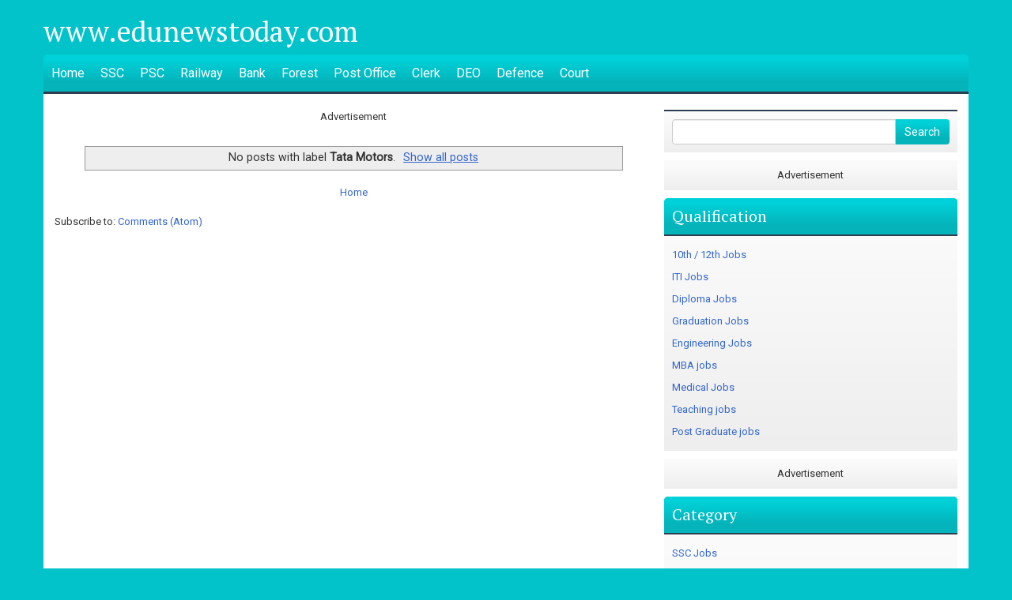

--- FILE ---
content_type: text/html; charset=utf-8
request_url: https://www.google.com/recaptcha/api2/aframe
body_size: 265
content:
<!DOCTYPE HTML><html><head><meta http-equiv="content-type" content="text/html; charset=UTF-8"></head><body><script nonce="2aiaMLgFHAmxSgEShMaQ0g">/** Anti-fraud and anti-abuse applications only. See google.com/recaptcha */ try{var clients={'sodar':'https://pagead2.googlesyndication.com/pagead/sodar?'};window.addEventListener("message",function(a){try{if(a.source===window.parent){var b=JSON.parse(a.data);var c=clients[b['id']];if(c){var d=document.createElement('img');d.src=c+b['params']+'&rc='+(localStorage.getItem("rc::a")?sessionStorage.getItem("rc::b"):"");window.document.body.appendChild(d);sessionStorage.setItem("rc::e",parseInt(sessionStorage.getItem("rc::e")||0)+1);localStorage.setItem("rc::h",'1769063787725');}}}catch(b){}});window.parent.postMessage("_grecaptcha_ready", "*");}catch(b){}</script></body></html>

--- FILE ---
content_type: application/javascript; charset=utf-8
request_url: https://fundingchoicesmessages.google.com/f/AGSKWxUi1he4G3BrcG51cJDLikir-jRHM_EFQvv64QmzsaV9JNj11hJwMsa1nH7VVdv2qrpJ8TCSlqo5JgRc7UbVRFPISRarTn0jyoSehqW0_e6Cu6maVh4ic7nePhnNlXg31IowfcFjR6OY2TUwBhNcjkKvX3b5uDp50pVBGNNqs88umy077KbatpTir6aq/_/iframe_ads_/includes/ad_/adpic./wixads./css/ads300_
body_size: -1289
content:
window['4f619de3-04a3-496e-8f8b-7300b0eb827d'] = true;